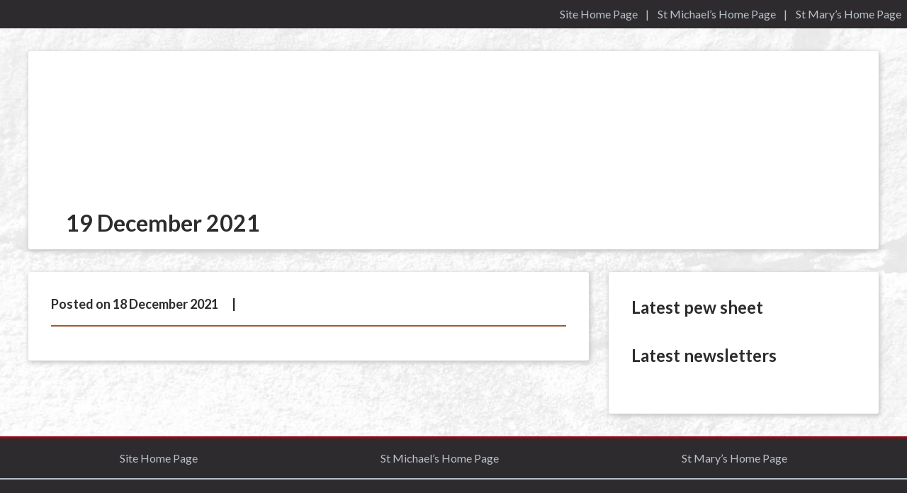

--- FILE ---
content_type: text/html; charset=UTF-8
request_url: http://maltonbenefice.org.uk/pew-sheets/19-december-2021/
body_size: 3959
content:
<!DOCTYPE html>
<html lang="en-GB">
    <head>
        <meta charset="UTF-8" />
        <meta name="viewport" content="width=device-width, initial-scale=1">
        <title> &raquo; 19 December 2021</title>
        <link rel="profile" href="http://gmpg.org/xfn/11" />
        <link rel="pingback" href="http://maltonbenefice.org.uk/xmlrpc.php" />
                <meta name='robots' content='max-image-preview:large' />
<link rel='dns-prefetch' href='//fonts.googleapis.com' />
<link rel='dns-prefetch' href='//s.w.org' />
<script type="text/javascript">
window._wpemojiSettings = {"baseUrl":"https:\/\/s.w.org\/images\/core\/emoji\/13.1.0\/72x72\/","ext":".png","svgUrl":"https:\/\/s.w.org\/images\/core\/emoji\/13.1.0\/svg\/","svgExt":".svg","source":{"concatemoji":"http:\/\/maltonbenefice.org.uk\/wp-includes\/js\/wp-emoji-release.min.js?ver=5.9.12"}};
/*! This file is auto-generated */
!function(e,a,t){var n,r,o,i=a.createElement("canvas"),p=i.getContext&&i.getContext("2d");function s(e,t){var a=String.fromCharCode;p.clearRect(0,0,i.width,i.height),p.fillText(a.apply(this,e),0,0);e=i.toDataURL();return p.clearRect(0,0,i.width,i.height),p.fillText(a.apply(this,t),0,0),e===i.toDataURL()}function c(e){var t=a.createElement("script");t.src=e,t.defer=t.type="text/javascript",a.getElementsByTagName("head")[0].appendChild(t)}for(o=Array("flag","emoji"),t.supports={everything:!0,everythingExceptFlag:!0},r=0;r<o.length;r++)t.supports[o[r]]=function(e){if(!p||!p.fillText)return!1;switch(p.textBaseline="top",p.font="600 32px Arial",e){case"flag":return s([127987,65039,8205,9895,65039],[127987,65039,8203,9895,65039])?!1:!s([55356,56826,55356,56819],[55356,56826,8203,55356,56819])&&!s([55356,57332,56128,56423,56128,56418,56128,56421,56128,56430,56128,56423,56128,56447],[55356,57332,8203,56128,56423,8203,56128,56418,8203,56128,56421,8203,56128,56430,8203,56128,56423,8203,56128,56447]);case"emoji":return!s([10084,65039,8205,55357,56613],[10084,65039,8203,55357,56613])}return!1}(o[r]),t.supports.everything=t.supports.everything&&t.supports[o[r]],"flag"!==o[r]&&(t.supports.everythingExceptFlag=t.supports.everythingExceptFlag&&t.supports[o[r]]);t.supports.everythingExceptFlag=t.supports.everythingExceptFlag&&!t.supports.flag,t.DOMReady=!1,t.readyCallback=function(){t.DOMReady=!0},t.supports.everything||(n=function(){t.readyCallback()},a.addEventListener?(a.addEventListener("DOMContentLoaded",n,!1),e.addEventListener("load",n,!1)):(e.attachEvent("onload",n),a.attachEvent("onreadystatechange",function(){"complete"===a.readyState&&t.readyCallback()})),(n=t.source||{}).concatemoji?c(n.concatemoji):n.wpemoji&&n.twemoji&&(c(n.twemoji),c(n.wpemoji)))}(window,document,window._wpemojiSettings);
</script>
<style type="text/css">
img.wp-smiley,
img.emoji {
	display: inline !important;
	border: none !important;
	box-shadow: none !important;
	height: 1em !important;
	width: 1em !important;
	margin: 0 0.07em !important;
	vertical-align: -0.1em !important;
	background: none !important;
	padding: 0 !important;
}
</style>
	<link rel='stylesheet' id='wp-block-library-css'  href='http://maltonbenefice.org.uk/wp-includes/css/dist/block-library/style.min.css?ver=5.9.12' type='text/css' media='all' />
<style id='global-styles-inline-css' type='text/css'>
body{--wp--preset--color--black: #000000;--wp--preset--color--cyan-bluish-gray: #abb8c3;--wp--preset--color--white: #ffffff;--wp--preset--color--pale-pink: #f78da7;--wp--preset--color--vivid-red: #cf2e2e;--wp--preset--color--luminous-vivid-orange: #ff6900;--wp--preset--color--luminous-vivid-amber: #fcb900;--wp--preset--color--light-green-cyan: #7bdcb5;--wp--preset--color--vivid-green-cyan: #00d084;--wp--preset--color--pale-cyan-blue: #8ed1fc;--wp--preset--color--vivid-cyan-blue: #0693e3;--wp--preset--color--vivid-purple: #9b51e0;--wp--preset--gradient--vivid-cyan-blue-to-vivid-purple: linear-gradient(135deg,rgba(6,147,227,1) 0%,rgb(155,81,224) 100%);--wp--preset--gradient--light-green-cyan-to-vivid-green-cyan: linear-gradient(135deg,rgb(122,220,180) 0%,rgb(0,208,130) 100%);--wp--preset--gradient--luminous-vivid-amber-to-luminous-vivid-orange: linear-gradient(135deg,rgba(252,185,0,1) 0%,rgba(255,105,0,1) 100%);--wp--preset--gradient--luminous-vivid-orange-to-vivid-red: linear-gradient(135deg,rgba(255,105,0,1) 0%,rgb(207,46,46) 100%);--wp--preset--gradient--very-light-gray-to-cyan-bluish-gray: linear-gradient(135deg,rgb(238,238,238) 0%,rgb(169,184,195) 100%);--wp--preset--gradient--cool-to-warm-spectrum: linear-gradient(135deg,rgb(74,234,220) 0%,rgb(151,120,209) 20%,rgb(207,42,186) 40%,rgb(238,44,130) 60%,rgb(251,105,98) 80%,rgb(254,248,76) 100%);--wp--preset--gradient--blush-light-purple: linear-gradient(135deg,rgb(255,206,236) 0%,rgb(152,150,240) 100%);--wp--preset--gradient--blush-bordeaux: linear-gradient(135deg,rgb(254,205,165) 0%,rgb(254,45,45) 50%,rgb(107,0,62) 100%);--wp--preset--gradient--luminous-dusk: linear-gradient(135deg,rgb(255,203,112) 0%,rgb(199,81,192) 50%,rgb(65,88,208) 100%);--wp--preset--gradient--pale-ocean: linear-gradient(135deg,rgb(255,245,203) 0%,rgb(182,227,212) 50%,rgb(51,167,181) 100%);--wp--preset--gradient--electric-grass: linear-gradient(135deg,rgb(202,248,128) 0%,rgb(113,206,126) 100%);--wp--preset--gradient--midnight: linear-gradient(135deg,rgb(2,3,129) 0%,rgb(40,116,252) 100%);--wp--preset--duotone--dark-grayscale: url('#wp-duotone-dark-grayscale');--wp--preset--duotone--grayscale: url('#wp-duotone-grayscale');--wp--preset--duotone--purple-yellow: url('#wp-duotone-purple-yellow');--wp--preset--duotone--blue-red: url('#wp-duotone-blue-red');--wp--preset--duotone--midnight: url('#wp-duotone-midnight');--wp--preset--duotone--magenta-yellow: url('#wp-duotone-magenta-yellow');--wp--preset--duotone--purple-green: url('#wp-duotone-purple-green');--wp--preset--duotone--blue-orange: url('#wp-duotone-blue-orange');--wp--preset--font-size--small: 13px;--wp--preset--font-size--medium: 20px;--wp--preset--font-size--large: 36px;--wp--preset--font-size--x-large: 42px;}.has-black-color{color: var(--wp--preset--color--black) !important;}.has-cyan-bluish-gray-color{color: var(--wp--preset--color--cyan-bluish-gray) !important;}.has-white-color{color: var(--wp--preset--color--white) !important;}.has-pale-pink-color{color: var(--wp--preset--color--pale-pink) !important;}.has-vivid-red-color{color: var(--wp--preset--color--vivid-red) !important;}.has-luminous-vivid-orange-color{color: var(--wp--preset--color--luminous-vivid-orange) !important;}.has-luminous-vivid-amber-color{color: var(--wp--preset--color--luminous-vivid-amber) !important;}.has-light-green-cyan-color{color: var(--wp--preset--color--light-green-cyan) !important;}.has-vivid-green-cyan-color{color: var(--wp--preset--color--vivid-green-cyan) !important;}.has-pale-cyan-blue-color{color: var(--wp--preset--color--pale-cyan-blue) !important;}.has-vivid-cyan-blue-color{color: var(--wp--preset--color--vivid-cyan-blue) !important;}.has-vivid-purple-color{color: var(--wp--preset--color--vivid-purple) !important;}.has-black-background-color{background-color: var(--wp--preset--color--black) !important;}.has-cyan-bluish-gray-background-color{background-color: var(--wp--preset--color--cyan-bluish-gray) !important;}.has-white-background-color{background-color: var(--wp--preset--color--white) !important;}.has-pale-pink-background-color{background-color: var(--wp--preset--color--pale-pink) !important;}.has-vivid-red-background-color{background-color: var(--wp--preset--color--vivid-red) !important;}.has-luminous-vivid-orange-background-color{background-color: var(--wp--preset--color--luminous-vivid-orange) !important;}.has-luminous-vivid-amber-background-color{background-color: var(--wp--preset--color--luminous-vivid-amber) !important;}.has-light-green-cyan-background-color{background-color: var(--wp--preset--color--light-green-cyan) !important;}.has-vivid-green-cyan-background-color{background-color: var(--wp--preset--color--vivid-green-cyan) !important;}.has-pale-cyan-blue-background-color{background-color: var(--wp--preset--color--pale-cyan-blue) !important;}.has-vivid-cyan-blue-background-color{background-color: var(--wp--preset--color--vivid-cyan-blue) !important;}.has-vivid-purple-background-color{background-color: var(--wp--preset--color--vivid-purple) !important;}.has-black-border-color{border-color: var(--wp--preset--color--black) !important;}.has-cyan-bluish-gray-border-color{border-color: var(--wp--preset--color--cyan-bluish-gray) !important;}.has-white-border-color{border-color: var(--wp--preset--color--white) !important;}.has-pale-pink-border-color{border-color: var(--wp--preset--color--pale-pink) !important;}.has-vivid-red-border-color{border-color: var(--wp--preset--color--vivid-red) !important;}.has-luminous-vivid-orange-border-color{border-color: var(--wp--preset--color--luminous-vivid-orange) !important;}.has-luminous-vivid-amber-border-color{border-color: var(--wp--preset--color--luminous-vivid-amber) !important;}.has-light-green-cyan-border-color{border-color: var(--wp--preset--color--light-green-cyan) !important;}.has-vivid-green-cyan-border-color{border-color: var(--wp--preset--color--vivid-green-cyan) !important;}.has-pale-cyan-blue-border-color{border-color: var(--wp--preset--color--pale-cyan-blue) !important;}.has-vivid-cyan-blue-border-color{border-color: var(--wp--preset--color--vivid-cyan-blue) !important;}.has-vivid-purple-border-color{border-color: var(--wp--preset--color--vivid-purple) !important;}.has-vivid-cyan-blue-to-vivid-purple-gradient-background{background: var(--wp--preset--gradient--vivid-cyan-blue-to-vivid-purple) !important;}.has-light-green-cyan-to-vivid-green-cyan-gradient-background{background: var(--wp--preset--gradient--light-green-cyan-to-vivid-green-cyan) !important;}.has-luminous-vivid-amber-to-luminous-vivid-orange-gradient-background{background: var(--wp--preset--gradient--luminous-vivid-amber-to-luminous-vivid-orange) !important;}.has-luminous-vivid-orange-to-vivid-red-gradient-background{background: var(--wp--preset--gradient--luminous-vivid-orange-to-vivid-red) !important;}.has-very-light-gray-to-cyan-bluish-gray-gradient-background{background: var(--wp--preset--gradient--very-light-gray-to-cyan-bluish-gray) !important;}.has-cool-to-warm-spectrum-gradient-background{background: var(--wp--preset--gradient--cool-to-warm-spectrum) !important;}.has-blush-light-purple-gradient-background{background: var(--wp--preset--gradient--blush-light-purple) !important;}.has-blush-bordeaux-gradient-background{background: var(--wp--preset--gradient--blush-bordeaux) !important;}.has-luminous-dusk-gradient-background{background: var(--wp--preset--gradient--luminous-dusk) !important;}.has-pale-ocean-gradient-background{background: var(--wp--preset--gradient--pale-ocean) !important;}.has-electric-grass-gradient-background{background: var(--wp--preset--gradient--electric-grass) !important;}.has-midnight-gradient-background{background: var(--wp--preset--gradient--midnight) !important;}.has-small-font-size{font-size: var(--wp--preset--font-size--small) !important;}.has-medium-font-size{font-size: var(--wp--preset--font-size--medium) !important;}.has-large-font-size{font-size: var(--wp--preset--font-size--large) !important;}.has-x-large-font-size{font-size: var(--wp--preset--font-size--x-large) !important;}
</style>
<link rel='stylesheet' id='benefice-style-css'  href='http://maltonbenefice.org.uk/wp-content/themes/benefice/inc/css/style.css?ver=5.9.12' type='text/css' media='all' />
<link rel='stylesheet' id='beneficeGoogleFonts1-css'  href='//fonts.googleapis.com/css?family=Merriweather%3A400%2C300%2C700%2C900&#038;ver=5.9.12' type='text/css' media='all' />
<link rel='stylesheet' id='beneficeGoogleFonts2-css'  href='//fonts.googleapis.com/css?family=Lato%3A400%2C700&#038;ver=5.9.12' type='text/css' media='all' />
<script type='text/javascript' src='http://maltonbenefice.org.uk/wp-includes/js/jquery/jquery.min.js?ver=3.6.0' id='jquery-core-js'></script>
<script type='text/javascript' src='http://maltonbenefice.org.uk/wp-includes/js/jquery/jquery-migrate.min.js?ver=3.3.2' id='jquery-migrate-js'></script>
<link rel="https://api.w.org/" href="http://maltonbenefice.org.uk/wp-json/" /><link rel="EditURI" type="application/rsd+xml" title="RSD" href="http://maltonbenefice.org.uk/xmlrpc.php?rsd" />
<link rel="wlwmanifest" type="application/wlwmanifest+xml" href="http://maltonbenefice.org.uk/wp-includes/wlwmanifest.xml" /> 
<meta name="generator" content="WordPress 5.9.12" />
<link rel="canonical" href="http://maltonbenefice.org.uk/pew-sheets/19-december-2021/" />
<link rel='shortlink' href='http://maltonbenefice.org.uk/?p=2758' />
<link rel="alternate" type="application/json+oembed" href="http://maltonbenefice.org.uk/wp-json/oembed/1.0/embed?url=http%3A%2F%2Fmaltonbenefice.org.uk%2Fpew-sheets%2F19-december-2021%2F" />
<link rel="alternate" type="text/xml+oembed" href="http://maltonbenefice.org.uk/wp-json/oembed/1.0/embed?url=http%3A%2F%2Fmaltonbenefice.org.uk%2Fpew-sheets%2F19-december-2021%2F&#038;format=xml" />
    </head>

    <body class="pew_sheets-template-default single single-pew_sheets postid-2758">
        <nav class="o-site-nav u-bg-omega">
          <input type="checkbox" id="o-site-nav-toggle">
          <label class="o-mobile-menu-cta" for="o-site-nav-toggle">Site menu</label>
          <div class="c-site-nav"><ul id="menu-site-menu" class="menu"><li id="menu-item-83" class="menu-item menu-item-type-custom menu-item-object-custom menu-item-83"><a href="/">Site Home Page</a></li>
<li id="menu-item-81" class="menu-item menu-item-type-post_type menu-item-object-page menu-item-81"><a href="http://maltonbenefice.org.uk/st-michaels-home-page/">St Michael&#8217;s Home Page</a></li>
<li id="menu-item-82" class="menu-item menu-item-type-post_type menu-item-object-page menu-item-82"><a href="http://maltonbenefice.org.uk/st-marys-home-page/">St Mary&#8217;s Home Page</a></li>
</ul></div>        </nav>

        
<main role="main">
      <div class="o-row-contain__1200--no-padding o-content-container u-bg-white u-margin-top-2 o-post-hero ">

      <h1 class="u-margin-bottom-2">19 December 2021</h1>
    </div>
  
  <div class="o-row-contain__1200--no-padding u-margin-top-2">
          <div class="o-content-container--two-third o-content-container u-bg-white">
        <div class="o-news-post">
                      <!-- <div class="o-news-post__thumbnail u-margin-bottom-2">
                          </div> -->
          
          <h5 class="u-margin-bottom-1 o-newslisting__details o-newslisting__details--post-date u-display-inline-block">Posted on 18 December 2021</h5>

          
          <hr />

          <p></p>

                  </div>
      </div>
    
    <div class="o-content-container--one-third o-content-container u-bg-white o-single-post__sidebar">
      <h3 class="u-margin-bottom-half">Latest pew sheet</h3>

      <div class="u-margin-bottom-2">
              </div>

      <h3 class="u-margin-bottom-half">Latest newsletters</h3>

      <div class="u-margin-bottom-2">
              </div>

      <div class="u-margin-bottom-2">
              </div>
    </div>
  </div>
</main>

        <footer class="o-site-footer u-bg-omega u-margin-top-2" role="contentinfo">
            <div class="o-row-contain__1200--no-padding">        
                <div class="c-landing-page-nav"><ul id="menu-site-menu-1" class="menu"><li class="menu-item menu-item-type-custom menu-item-object-custom menu-item-83"><a href="/">Site Home Page</a></li>
<li class="menu-item menu-item-type-post_type menu-item-object-page menu-item-81"><a href="http://maltonbenefice.org.uk/st-michaels-home-page/">St Michael&#8217;s Home Page</a></li>
<li class="menu-item menu-item-type-post_type menu-item-object-page menu-item-82"><a href="http://maltonbenefice.org.uk/st-marys-home-page/">St Mary&#8217;s Home Page</a></li>
</ul></div>            </div>
        </footer>
        
        <footer class="o-site-footer__lower u-bg-omega" role="contentinfo">
            <div class="o-row-contain__1200--no-padding">
                <div class="o-site-footer__info">
                    <p>Lorem ipsum dolor sit amet, consectetur adipisicing elit, sed do eiusmod tempor incididunt ut labore et dolore magna aliqua. Ut enim ad minim veniam, quis nostrud exercitation ullamco laboris nisi ut aliquip ex ea commodo consequat.</p>
                </div>
            </div>
        </footer>
        
        <script type='text/javascript' src='http://maltonbenefice.org.uk/wp-includes/js/comment-reply.min.js?ver=5.9.12' id='comment-reply-js'></script>
<script type='text/javascript' src='http://maltonbenefice.org.uk/wp-content/themes/benefice/inc/js/script.min.js?ver=1.0.0' id='benefice-script-js'></script>
    </body>
</html>


--- FILE ---
content_type: text/css
request_url: http://maltonbenefice.org.uk/wp-content/themes/benefice/inc/css/style.css?ver=5.9.12
body_size: 7525
content:
html {
  box-sizing: border-box; }

*, *::after, *::before {
  box-sizing: inherit; }

/*Start of normalize styles*/
/*! normalize.css v3.0.3 | MIT License | github.com/necolas/normalize.css */
/**
 * 1. Set default font family to sans-serif.
 * 2. Prevent iOS and IE text size adjust after device orientation change,
 *    without disabling user zoom.
 */
html {
  font-family: sans-serif;
  /* 1 */
  -ms-text-size-adjust: 100%;
  /* 2 */
  -webkit-text-size-adjust: 100%;
  /* 2 */ }

/**
 * Remove default margin.
 */
body {
  margin: 0; }

/* HTML5 display definitions
   ========================================================================== */
/**
 * Correct `block` display not defined for any HTML5 element in IE 8/9.
 * Correct `block` display not defined for `details` or `summary` in IE 10/11
 * and Firefox.
 * Correct `block` display not defined for `main` in IE 11.
 */
article,
aside,
details,
figcaption,
figure,
footer,
header,
hgroup,
main,
menu,
nav,
section,
summary {
  display: block; }

/**
 * 1. Correct `inline-block` display not defined in IE 8/9.
 * 2. Normalize vertical alignment of `progress` in Chrome, Firefox, and Opera.
 */
audio,
canvas,
progress,
video {
  display: inline-block;
  /* 1 */
  vertical-align: baseline;
  /* 2 */ }

/**
 * Prevent modern browsers from displaying `audio` without controls.
 * Remove excess height in iOS 5 devices.
 */
audio:not([controls]) {
  display: none;
  height: 0; }

/**
 * Address `[hidden]` styling not present in IE 8/9/10.
 * Hide the `template` element in IE 8/9/10/11, Safari, and Firefox < 22.
 */
[hidden],
template {
  display: none; }

/* Links
   ========================================================================== */
/**
 * Remove the gray background color from active links in IE 10.
 */
a {
  background-color: transparent; }

/**
 * Improve readability of focused elements when they are also in an
 * active/hover state.
 */
a:active,
a:hover {
  outline: 0; }

/* Text-level semantics
   ========================================================================== */
/**
 * Address styling not present in IE 8/9/10/11, Safari, and Chrome.
 */
abbr[title] {
  border-bottom: 1px dotted; }

/**
 * Address style set to `bolder` in Firefox 4+, Safari, and Chrome.
 */
b,
strong {
  font-weight: bold; }

/**
 * Address styling not present in Safari and Chrome.
 */
dfn {
  font-style: italic; }

/**
 * Address variable `h1` font-size and margin within `section` and `article`
 * contexts in Firefox 4+, Safari, and Chrome.
 */
h1 {
  font-size: 2em;
  margin: 0.67em 0; }

/**
 * Address styling not present in IE 8/9.
 */
mark {
  background: #ff0;
  color: #000; }

/**
 * Address inconsistent and variable font size in all browsers.
 */
small {
  font-size: 80%; }

/**
 * Prevent `sub` and `sup` affecting `line-height` in all browsers.
 */
sub,
sup {
  font-size: 75%;
  line-height: 0;
  position: relative;
  vertical-align: baseline; }

sup {
  top: -0.5em; }

sub {
  bottom: -0.25em; }

/* Embedded content
   ========================================================================== */
/**
 * Remove border when inside `a` element in IE 8/9/10.
 */
img {
  border: 0; }

/**
 * Correct overflow not hidden in IE 9/10/11.
 */
svg:not(:root) {
  overflow: hidden; }

/* Grouping content
   ========================================================================== */
/**
 * Address margin not present in IE 8/9 and Safari.
 */
figure {
  margin: 1em 40px; }

/**
 * Address differences between Firefox and other browsers.
 */
hr {
  box-sizing: content-box;
  height: 0; }

/**
 * Contain overflow in all browsers.
 */
pre {
  overflow: auto; }

/**
 * Address odd `em`-unit font size rendering in all browsers.
 */
code,
kbd,
pre,
samp {
  font-family: monospace, monospace;
  font-size: 1em; }

/* Forms
   ========================================================================== */
/**
 * Known limitation: by default, Chrome and Safari on OS X allow very limited
 * styling of `select`, unless a `border` property is set.
 */
/**
 * 1. Correct color not being inherited.
 *    Known issue: affects color of disabled elements.
 * 2. Correct font properties not being inherited.
 * 3. Address margins set differently in Firefox 4+, Safari, and Chrome.
 */
button,
input,
optgroup,
select,
textarea {
  color: inherit;
  /* 1 */
  font: inherit;
  /* 2 */
  margin: 0;
  /* 3 */ }

/**
 * Address `overflow` set to `hidden` in IE 8/9/10/11.
 */
button {
  overflow: visible; }

/**
 * Address inconsistent `text-transform` inheritance for `button` and `select`.
 * All other form control elements do not inherit `text-transform` values.
 * Correct `button` style inheritance in Firefox, IE 8/9/10/11, and Opera.
 * Correct `select` style inheritance in Firefox.
 */
button,
select {
  text-transform: none; }

/**
 * 1. Avoid the WebKit bug in Android 4.0.* where (2) destroys native `audio`
 *    and `video` controls.
 * 2. Correct inability to style clickable `input` types in iOS.
 * 3. Improve usability and consistency of cursor style between image-type
 *    `input` and others.
 */
button,
html input[type="button"],
input[type="reset"],
input[type="submit"] {
  -webkit-appearance: button;
  /* 2 */
  cursor: pointer;
  /* 3 */ }

/**
 * Re-set default cursor for disabled elements.
 */
button[disabled],
html input[disabled] {
  cursor: default; }

/**
 * Remove inner padding and border in Firefox 4+.
 */
button::-moz-focus-inner,
input::-moz-focus-inner {
  border: 0;
  padding: 0; }

/**
 * Address Firefox 4+ setting `line-height` on `input` using `!important` in
 * the UA stylesheet.
 */
input {
  line-height: normal; }

/**
 * It's recommended that you don't attempt to style these elements.
 * Firefox's implementation doesn't respect box-sizing, padding, or width.
 *
 * 1. Address box sizing set to `content-box` in IE 8/9/10.
 * 2. Remove excess padding in IE 8/9/10.
 */
input[type="checkbox"],
input[type="radio"] {
  box-sizing: border-box;
  /* 1 */
  padding: 0;
  /* 2 */ }

/**
 * Fix the cursor style for Chrome's increment/decrement buttons. For certain
 * `font-size` values of the `input`, it causes the cursor style of the
 * decrement button to change from `default` to `text`.
 */
input[type="number"]::-webkit-inner-spin-button,
input[type="number"]::-webkit-outer-spin-button {
  height: auto; }

/**
 * 1. Address `appearance` set to `searchfield` in Safari and Chrome.
 * 2. Address `box-sizing` set to `border-box` in Safari and Chrome.
 */
input[type="search"] {
  -webkit-appearance: textfield;
  /* 1 */
  box-sizing: content-box;
  /* 2 */ }

/**
 * Remove inner padding and search cancel button in Safari and Chrome on OS X.
 * Safari (but not Chrome) clips the cancel button when the search input has
 * padding (and `textfield` appearance).
 */
input[type="search"]::-webkit-search-cancel-button,
input[type="search"]::-webkit-search-decoration {
  -webkit-appearance: none; }

/**
 * Define consistent border, margin, and padding.
 */
fieldset {
  border: 1px solid #c0c0c0;
  margin: 0 2px;
  padding: 0.35em 0.625em 0.75em; }

/**
 * 1. Correct `color` not being inherited in IE 8/9/10/11.
 * 2. Remove padding so people aren't caught out if they zero out fieldsets.
 */
legend {
  border: 0;
  /* 1 */
  padding: 0;
  /* 2 */ }

/**
 * Remove default vertical scrollbar in IE 8/9/10/11.
 */
textarea {
  overflow: auto; }

/**
 * Don't inherit the `font-weight` (applied by a rule above).
 * NOTE: the default cannot safely be changed in Chrome and Safari on OS X.
 */
optgroup {
  font-weight: bold; }

/* Tables
   ========================================================================== */
/**
 * Remove most spacing between table cells.
 */
table {
  border-collapse: collapse;
  border-spacing: 0; }

td,
th {
  padding: 0; }

/*End of normalize styles*/
/*Start of base variable styles*/
:root {
  font-size: 62.5%; }

/*End of base variable styles*/
/*Start of framework styles*/
body {
  color: #2e2b2e;
  font-family: "Merriweather", "Georgia", "Cambria", "Times New Roman", "Times", serif;
  font-size: 16px;
  font-size: 1.6rem;
  line-height: 1.5; }

h1, .h1,
h2, .h2,
h3, .h3,
h4, .h4,
h5, .h5,
h6, .h6 {
  font-family: "Lato", "Helvetica Neue", "Helvetica", "Roboto", "Arial", sans-serif;
  line-height: 1.5;
  margin: 0;
  font-weight: bold; }

h1, .h1 {
  font-size: 32px;
  font-size: 3.2rem; }

h2, .h2 {
  font-size: 28px;
  font-size: 2.8rem; }

h3, .h3 {
  font-size: 24px;
  font-size: 2.4rem; }

h4, .h4 {
  font-size: 20px;
  font-size: 2rem; }

h5, .h5 {
  font-size: 18px;
  font-size: 1.8rem; }

p {
  margin: 0;
  margin-bottom: 16px; }

a {
  color: rgba(159, 4, 18, 0.9);
  text-decoration: none;
  transition: color 150ms ease; }
  a:active, a:focus, a:hover {
    color: rgba(113, 3, 13, 0.925); }

hr {
  border-bottom: 2px solid rgba(149, 73, 24, 0.9);
  border-left: 0;
  border-right: 0;
  border-top: 0;
  margin: 16px 0; }

img,
picture {
  margin: 0;
  max-width: 100%; }

fieldset {
  background-color: transparent;
  border: 0;
  margin: 0;
  padding: 0; }

legend {
  font-weight: 600;
  margin-bottom: 4px;
  padding: 0; }

label {
  display: block;
  font-weight: 600;
  margin-bottom: 4px; }

input,
select {
  display: block;
  font-family: "Merriweather", "Georgia", "Cambria", "Times New Roman", "Times", serif;
  font-size: 18px;
  font-size: 1.8rem; }

input[type="color"], input[type="date"], input[type="datetime"], input[type="datetime-local"], input[type="email"], input[type="month"], input[type="number"], input[type="password"], input[type="search"], input[type="tel"], input[type="text"], input[type="time"], input[type="url"], input[type="week"], input:not([type]), textarea,
select[multiple] {
  background-color: #fff;
  border: 1px solid rgba(149, 73, 24, 0.9);
  border-radius: 4px;
  box-shadow: inset 0 1px 3px rgba(0, 0, 0, 0.06);
  box-sizing: border-box;
  font-family: "Merriweather", "Georgia", "Cambria", "Times New Roman", "Times", serif;
  font-size: 18px;
  font-size: 1.8rem;
  margin-bottom: 8px;
  padding: 5.33333px;
  transition: border-color 150ms ease;
  width: 100%; }
  input[type="color"]:hover, input[type="date"]:hover, input[type="datetime"]:hover, input[type="datetime-local"]:hover, input[type="email"]:hover, input[type="month"]:hover, input[type="number"]:hover, input[type="password"]:hover, input[type="search"]:hover, input[type="tel"]:hover, input[type="text"]:hover, input[type="time"]:hover, input[type="url"]:hover, input[type="week"]:hover, input:not([type]):hover, textarea:hover,
  select[multiple]:hover {
    border-color: rgba(114, 56, 18, 0.92); }
  input[type="color"]:focus, input[type="date"]:focus, input[type="datetime"]:focus, input[type="datetime-local"]:focus, input[type="email"]:focus, input[type="month"]:focus, input[type="number"]:focus, input[type="password"]:focus, input[type="search"]:focus, input[type="tel"]:focus, input[type="text"]:focus, input[type="time"]:focus, input[type="url"]:focus, input[type="week"]:focus, input:not([type]):focus, textarea:focus,
  select[multiple]:focus {
    border-color: rgba(159, 4, 18, 0.9);
    box-shadow: inset 0 1px 3px rgba(0, 0, 0, 0.06), 0 0 5px rgba(134, 3, 15, 0.6);
    outline: none; }
  input[type="color"]:disabled, input[type="date"]:disabled, input[type="datetime"]:disabled, input[type="datetime-local"]:disabled, input[type="email"]:disabled, input[type="month"]:disabled, input[type="number"]:disabled, input[type="password"]:disabled, input[type="search"]:disabled, input[type="tel"]:disabled, input[type="text"]:disabled, input[type="time"]:disabled, input[type="url"]:disabled, input[type="week"]:disabled, input:not([type]):disabled, textarea:disabled,
  select[multiple]:disabled {
    background-color: #f2f2f2;
    cursor: not-allowed; }
    input[type="color"]:disabled:hover, input[type="date"]:disabled:hover, input[type="datetime"]:disabled:hover, input[type="datetime-local"]:disabled:hover, input[type="email"]:disabled:hover, input[type="month"]:disabled:hover, input[type="number"]:disabled:hover, input[type="password"]:disabled:hover, input[type="search"]:disabled:hover, input[type="tel"]:disabled:hover, input[type="text"]:disabled:hover, input[type="time"]:disabled:hover, input[type="url"]:disabled:hover, input[type="week"]:disabled:hover, input:not([type]):disabled:hover, textarea:disabled:hover,
    select[multiple]:disabled:hover {
      border: 1px solid rgba(149, 73, 24, 0.9); }

textarea {
  resize: vertical; }

[type="search"] {
  -webkit-appearance: none;
     -moz-appearance: none;
          appearance: none; }

[type="checkbox"],
[type="radio"] {
  display: inline;
  margin-right: 4px; }

[type="file"] {
  margin-bottom: 8px;
  width: 100%; }

select {
  margin-bottom: 16px;
  max-width: 100%;
  width: auto; }

button, input[type="button"], input[type="reset"], input[type="submit"],
.button {
  width: auto;
  height: auto;
  -webkit-appearance: none;
     -moz-appearance: none;
          appearance: none;
  background-color: #fff;
  border: 2px solid rgba(159, 4, 18, 0.9);
  border-radius: 4px;
  color: rgba(159, 4, 18, 0.9);
  cursor: pointer;
  display: inline-block;
  font-family: "Merriweather", "Georgia", "Cambria", "Times New Roman", "Times", serif;
  font-size: 18px;
  font-size: 1.8rem;
  -webkit-font-smoothing: antialiased;
  font-weight: 700;
  line-height: 1.5;
  padding: 16px;
  text-decoration: none;
  transition: background-color 150ms ease;
  -webkit-user-select: none;
     -moz-user-select: none;
      -ms-user-select: none;
          user-select: none;
  vertical-align: middle;
  text-align: center; }
  button:hover, button:focus, input[type="button"]:hover, input[type="button"]:focus, input[type="reset"]:hover, input[type="reset"]:focus, input[type="submit"]:hover, input[type="submit"]:focus,
  .button:hover,
  .button:focus {
    background-color: rgba(159, 4, 18, 0.9);
    color: #fff; }
  button:disabled, input[type="button"]:disabled, input[type="reset"]:disabled, input[type="submit"]:disabled,
  .button:disabled {
    cursor: not-allowed;
    opacity: 0.5; }
    button:disabled:hover, input[type="button"]:disabled:hover, input[type="reset"]:disabled:hover, input[type="submit"]:disabled:hover,
    .button:disabled:hover {
      background-color: rgba(159, 4, 18, 0.9); }

table {
  border-collapse: collapse;
  margin: 8px 0;
  table-layout: fixed;
  width: 100%; }

th {
  border-bottom: 1px solid rgba(106, 52, 17, 0.925);
  font-weight: 600;
  padding: 8px 0;
  text-align: left; }

td {
  border-bottom: 1px solid rgba(149, 73, 24, 0.9);
  padding: 8px 0; }

tr,
td,
th {
  vertical-align: middle; }

ul,
ol {
  list-style-type: none;
  margin: 0;
  padding: 0; }

dl {
  margin-bottom: 8px; }
  dl dt {
    font-weight: 600;
    margin-top: 8px; }
  dl dd {
    margin: 0; }

@media screen and (min-width: 915px) {
  .u-flexbox-container--homepage-header,
  .u-flexbox-container--landing-page,
  .u-flexbox-container--generic {
    display: -ms-flexbox;
    display: flex;
    -ms-flex-direction: row;
        flex-direction: row;
    -ms-flex-pack: justify;
        justify-content: space-between;
    -ms-flex-align: stretch;
        align-items: stretch; } }

@media screen and (max-width: 915px) {
  .u-flexbox-container--homepage-header .o-homepage-header-col-1,
  .u-flexbox-container--landing-page .o-homepage-header-col-1,
  .u-flexbox-container--generic .o-homepage-header-col-1 {
    text-align: center; } }

.u-flexbox-container__col {
  display: -ms-flexbox;
  display: flex;
  -ms-flex-direction: column;
      flex-direction: column;
  -ms-flex-pack: justify;
      justify-content: space-between;
  -ms-flex-align: stretch;
      align-items: stretch; }

@font-face {
  font-family: "st-marys";
  src: url("/wp-content/themes/benefice/inc/fonts/st-marys.eot");
  src: url("/wp-content/themes/benefice/inc/fonts/st-marys.eot?#iefix") format("embedded-opentype"), url("/wp-content/themes/benefice/inc/fonts/st-marys.woff") format("woff"), url("/wp-content/themes/benefice/inc/fonts/st-marys.ttf") format("truetype"), url("/wp-content/themes/benefice/inc/fonts/st-marys.svg#st-marys") format("svg");
  font-weight: normal;
  font-style: normal; }

[data-icon]:before {
  font-family: "st-marys" !important;
  content: attr(data-icon);
  font-style: normal !important;
  font-weight: normal !important;
  font-variant: normal !important;
  text-transform: none !important;
  speak: none;
  line-height: 1;
  -webkit-font-smoothing: antialiased;
  -moz-osx-font-smoothing: grayscale; }

[class^="icon-"]:before,
[class*=" icon-"]:before {
  font-family: "st-marys" !important;
  font-style: normal !important;
  font-weight: normal !important;
  font-variant: normal !important;
  text-transform: none !important;
  speak: none;
  line-height: 1;
  -webkit-font-smoothing: antialiased;
  -moz-osx-font-smoothing: grayscale; }

.icon-easter-icon:before {
  content: "\61"; }

.icon-book:before {
  content: "\63"; }

.icon-calendar:before {
  content: "\62"; }

.icon-newspaper-o:before {
  content: "\64"; }

.icon-arrow-circle-o-right:before {
  content: "\65"; }

.icon-arrow-circle-o-left:before {
  content: "\66"; }

/*End of framework styles*/
/*Start of project styles*/
body {
  background-image: url(/wp-content/themes/benefice/inc/img/stone-bg.jpg);
  background-position: center top;
  background-repeat: no-repeat;
  background-size: contain;
  background-repeat: repeat-y; }

.o-row-contain__1000 {
  display: block;
  max-width: 1000px;
  margin-left: auto;
  margin-right: auto;
  padding: 0 16px; }
  .o-row-contain__1000::after {
    clear: both;
    content: "";
    display: block; }

.o-row-contain__1000--no-padding {
  display: block;
  max-width: 1000px;
  margin-left: auto;
  margin-right: auto;
  padding: 0; }
  .o-row-contain__1000--no-padding::after {
    clear: both;
    content: "";
    display: block; }

.o-row-contain__1200 {
  display: block;
  max-width: 1200px;
  margin-left: auto;
  margin-right: auto;
  padding: 0 16px; }
  .o-row-contain__1200::after {
    clear: both;
    content: "";
    display: block; }

.o-row-contain__1200--no-padding {
  display: block;
  max-width: 1200px;
  margin-left: auto;
  margin-right: auto;
  padding: 0; }
  .o-row-contain__1200--no-padding::after {
    clear: both;
    content: "";
    display: block; }

.o-row-contain__full-width--no-padding {
  display: block;
  max-width: 100%;
  margin-left: auto;
  margin-right: auto;
  padding: 0; }

.o-row-contain__full-width--10-0-padding {
display: block;
max-width: 100%;
margin-left: auto;
margin-right: auto;
padding: 10px 0; }
  .o-row-contain__full-width--no-padding::after {
    clear: both;
    content: "";
    display: block; }

.o-content-container--intro {
  padding: 32px;
  border-bottom-left-radius: 3px;
  border-bottom-right-radius: 3px;
  box-sizing: border-box;
  box-shadow: 1px 2px 6px 1px #C4C4C4; }

main {
  padding-left: 16px;
  padding-right: 16px; }

.o-content-container {
  padding: 32px;
  border-radius: 3px;
  box-sizing: border-box;
  box-shadow: 1px 2px 6px 1px #C4C4C4; }

.o-content-container--no-shadow {
  padding: 32px;
  box-sizing: border-box; }

.o-content-container--intro {
  padding: 16px;
  border-radius: 3px;
  box-sizing: border-box;
  box-shadow: 1px 2px 6px 1px #C4C4C4; }

@media screen and (max-width: 48.0625em) {
  .o-content-container--6 {
    float: left;
    display: block;
    margin-right: 2.35765%;
    width: 100%;
    margin-right: 0; }
    .o-content-container--6:last-child {
      margin-right: 0; } }

@media screen and (min-width: 48.0625em) {
  .o-content-container--6 {
    float: left;
    display: block;
    margin-right: 2.35765%;
    width: 48.82117%; }
    .o-content-container--6:last-child {
      margin-right: 0; }
    .o-content-container--6:nth-child(2) {
      margin-right: 0; } }

@media screen and (max-width: 48.0625em) {
  .o-content-container--two-third {
    float: left;
    display: block;
    margin-right: 2.35765%;
    width: 100%;
    margin-right: 0; }
    .o-content-container--two-third:last-child {
      margin-right: 0; } }

@media screen and (min-width: 48.0625em) {
  .o-content-container--two-third {
    float: left;
    display: block;
    margin-right: 2.35765%;
    width: 65.88078%; }
    .o-content-container--two-third:last-child {
      margin-right: 0; } }

@media screen and (max-width: 48.0625em) {
  .o-content-container--one-third {
    float: left;
    display: block;
    margin-right: 2.35765%;
    width: 100%;
    margin-right: 0; }
    .o-content-container--one-third:last-child {
      margin-right: 0; } }

@media screen and (min-width: 48.0625em) {
  .o-content-container--one-third {
    float: left;
    display: block;
    margin-right: 2.35765%;
    width: 31.76157%;
    margin-right: 0; }
    .o-content-container--one-third:last-child {
      margin-right: 0; } }

@media screen and (max-width: 48.0625em) {
  .o-content-container--third {
    float: left;
    display: block;
    margin-right: 2.35765%;
    width: 100%;
    margin-right: 0; }
    .o-content-container--third:last-child {
      margin-right: 0; } }

@media screen and (min-width: 48.0625em) {
  .o-content-container--third {
    float: left;
    display: block;
    margin-right: 2.35765%;
    width: 31.76157%; }
    .o-content-container--third:last-child {
      margin-right: 0; }
    .o-content-container--third:nth-child(3) {
      margin-right: 0; } }

@media screen and (max-width: 48.0625em) {
  .o-content-container--quarter {
    float: left;
    display: block;
    margin-right: 2.35765%;
    width: 100%;
    margin-right: 0; }
    .o-content-container--quarter:last-child {
      margin-right: 0; } }

@media screen and (min-width: 48.0625em) {
  .o-content-container--quarter {
    float: left;
    display: block;
    margin-right: 2.35765%;
    width: 23.23176%; }
    .o-content-container--quarter:last-child {
      margin-right: 0; }
    .o-content-container--quarter:nth-child(4) {
      margin-right: 0; } }

@media screen and (min-width: 48.0625em) {
  .o-content-container--offset-6 {
    margin-left: 51.17883%; } }

.u-relative {
  position: relative; }

.u-text-align-left {
  text-align: left; }

.u-text-align-center {
  text-align: center; }

.u-text-align-right {
  text-align: right; }

.u-display-block {
  display: block; }

.u-display-inline-block {
  display: inline-block; }

.u-bg-alpha {
  background-color: rgba(159, 4, 18, 0.9); }

.u-bg-beta {
  background-color: rgba(78, 18, 7, 0.9); }

.u-bg-gamma {
  background-color: rgba(241, 210, 155, 0.9); }

.u-bg-delta {
  background-color: rgba(149, 73, 24, 0.9); }

.u-bg-epsilon {
  background-color: #B8C2CB; }

.u-bg-omega {
  background-color: #2e2b2e; }

.u-bg-white {
  background-color: #fff; }

.u-font-white {
  color: #fff; }

.u-font-alpha {
  color: rgba(159, 4, 18, 0.9); }

.u-font-beta {
  color: rgba(78, 18, 7, 0.9); }

.u-font-gamma {
  color: rgba(241, 210, 155, 0.9); }

.u-font-delta {
  color: rgba(149, 73, 24, 0.9); }

.u-font-epsilon {
  color: #B8C2CB; }

.u-font-omega {
  color: #2e2b2e; }

.u-margin-bottom-half {
  margin-bottom: 8px; }

.u-margin-bottom-1 {
  margin-bottom: 16px; }

.u-margin-bottom-2 {
  margin-bottom: 32px; }

.u-margin-bottom-3 {
  margin-bottom: 48px; }

.u-margin-bottom-4 {
  margin-bottom: 64px; }

.u-margin-top-1 {
  margin-top: 16px; }

.u-margin-top-2 {
  margin-top: 32px; }

.u-margin-top-3 {
  margin-top: 48px; }

.u-margin-top-4 {
  margin-top: 64px; }

.u-margin-left-1 {
  margin-left: 16px; }

.u-margin-right-1 {
  margin-right: 16px; }

.u-margin-sides-half {
  margin-left: 8px;
  margin-right: 8px; }

.u-margin-sides-third {
  margin-left: 5.33333px;
  margin-right: 5.33333px; }

.u-margin-all-1 {
  margin: 16px; }

.u-padding-bottom-1 {
  padding-bottom: 16px; }

.u-padding-bottom-2 {
  padding-bottom: 32px; }

.u-padding-top-1 {
  padding-top: 16px; }

.u-padding-left-half {
  padding-left: 8px; }

.u-padding-left-1 {
  padding-left: 16px; }

.u-padding-right-1 {
  padding-right: 16px; }

.u-padding-all-1 {
  padding: 16px; }

.o-landing-page-header {
  padding: 16px;
  border-top: 2px solid #B8C2CB;
  background-color: rgba(159, 4, 18, 0.9);
  color: #fff; }
  .o-landing-page-header h1 {
    font-family: "Merriweather", "Georgia", "Cambria", "Times New Roman", "Times", serif;
    font-weight: 400; }

.o-site-nav {
  width: 100%;
  padding: 8px; }
  @media screen and (max-width: 48.0625em) {
    .o-site-nav {
      text-align: center; } }
  .o-site-nav input[type=checkbox] {
    display: none; }
  .o-site-nav .o-mobile-menu-cta {
    display: inline-block;
    text-align: center;
    font-family: "Lato", "Helvetica Neue", "Helvetica", "Roboto", "Arial", sans-serif;
    font-size: 16px;
    font-size: 1.6rem;
    cursor: pointer;
    color: #B8C2CB; }
    @media screen and (min-width: 48.0625em) {
      .o-site-nav .o-mobile-menu-cta {
        display: none; } }
  @media screen and (max-width: 48.0625em) {
    .o-site-nav .c-site-nav {
      display: none; } }
  @media screen and (max-width: 48.0625em) {
    .o-site-nav input[type=checkbox]:checked ~ .c-site-nav {
      display: block; } }
  @media screen and (max-width: 48.0625em) {
    .o-site-nav input[type=checkbox]:checked ~ .c-site-nav ul {
      display: -ms-flexbox;
      display: flex; } }

@media screen and (max-width: 48.0625em) {
  .c-site-nav ul {
    text-align: center;
    line-height: 2;
    -ms-flex-direction: column;
        flex-direction: column;
    -ms-flex-wrap: nowrap;
        flex-wrap: nowrap;
    -ms-flex-pack: start;
        justify-content: flex-start;
    -ms-flex-line-pack: start;
        align-content: flex-start;
    -ms-flex-align: center;
        align-items: center; } }

@media screen and (min-width: 48.0625em) {
  .c-site-nav ul {
    text-align: right; } }

@media screen and (min-width: 48.0625em) {
  .c-site-nav ul li {
    display: inline-block; } }

.c-site-nav ul li:not(:last-child) a:after {
  padding-right: 8px;
  padding-left: 8px; }
  @media screen and (max-width: 48.0625em) {
    .c-site-nav ul li:not(:last-child) a:after {
      content: " "; } }
  @media screen and (min-width: 48.0625em) {
    .c-site-nav ul li:not(:last-child) a:after {
      content: " | "; } }

.c-site-nav ul li a {
  font-family: "Lato", "Helvetica Neue", "Helvetica", "Roboto", "Arial", sans-serif;
  font-weight: 400;
  color: #B8C2CB; }
  .c-site-nav ul li a:hover {
    color: rgba(149, 73, 24, 0.9); }

.o-main-nav {
  width: 100%;
  border-top: 5px solid #2e2b2e;
  border-bottom: 5px solid rgba(159, 4, 18, 0.9); }
  @media screen and (max-width: 48.0625em) {
    .o-main-nav {
      text-align: center;
      padding: 16px; } }
  @media screen and (min-width: 48.0625em) {
    .o-main-nav {
      margin-bottom: 32px; } }
  .o-main-nav input[type=checkbox] {
    display: none; }
  .o-main-nav .o-mobile-menu-cta {
    display: inline-block;
    text-align: center;
    font-family: "Lato", "Helvetica Neue", "Helvetica", "Roboto", "Arial", sans-serif;
    font-weight: bold;
    font-size: 24px;
    font-size: 2.4rem;
    cursor: pointer; }
    @media screen and (min-width: 48.0625em) {
      .o-main-nav .o-mobile-menu-cta {
        display: none; } }
  @media screen and (max-width: 48.0625em) {
    .o-main-nav .c-stmarys-page-nav,
    .o-main-nav .c-stmichaels-page-nav {
      display: none; } }
  @media screen and (max-width: 48.0625em) {
    .o-main-nav input[type=checkbox]:checked ~ .c-stmarys-page-nav,
    .o-main-nav input[type=checkbox]:checked ~ .c-stmichaels-page-nav {
      display: block; } }
  @media screen and (max-width: 48.0625em) {
    .o-main-nav input[type=checkbox]:checked ~ .c-stmarys-page-nav ul,
    .o-main-nav input[type=checkbox]:checked ~ .c-stmichaels-page-nav ul {
      display: -ms-flexbox;
      display: flex; } }
  @media screen and (min-width: 48.0625em) {
    .o-main-nav .c-stmarys-page-nav ul,
    .o-main-nav .c-stmichaels-page-nav ul,
    .o-main-nav .c-landing-page-nav ul {
      display: -ms-flexbox;
      display: flex;
      -ms-flex-direction: row;
          flex-direction: row;
      -ms-flex-wrap: nowrap;
          flex-wrap: nowrap;
      -ms-flex-pack: distribute;
          justify-content: space-around;
      -ms-flex-line-pack: start;
          align-content: flex-start;
      -ms-flex-align: center;
          align-items: center; } }
  @media screen and (max-width: 48.0625em) {
    .o-main-nav .c-stmarys-page-nav ul,
    .o-main-nav .c-stmichaels-page-nav ul,
    .o-main-nav .c-landing-page-nav ul {
      -ms-flex-direction: column;
          flex-direction: column;
      -ms-flex-wrap: nowrap;
          flex-wrap: nowrap;
      -ms-flex-pack: start;
          justify-content: flex-start;
      -ms-flex-line-pack: start;
          align-content: flex-start;
      -ms-flex-align: center;
          align-items: center; } }
  .o-main-nav .c-stmarys-page-nav ul li,
  .o-main-nav .c-stmichaels-page-nav ul li,
  .o-main-nav .c-landing-page-nav ul li {
    padding: 16px 0; }
    .o-main-nav .c-stmarys-page-nav ul li a,
    .o-main-nav .c-stmichaels-page-nav ul li a,
    .o-main-nav .c-landing-page-nav ul li a {
      font-size: 20px;
      font-size: 2rem;
      font-family: "Merriweather", "Georgia", "Cambria", "Times New Roman", "Times", serif;
      font-weight: 700;
      color: #2e2b2e; }
      .o-main-nav .c-stmarys-page-nav ul li a:hover,
      .o-main-nav .c-stmichaels-page-nav ul li a:hover,
      .o-main-nav .c-landing-page-nav ul li a:hover {
        color: rgba(149, 73, 24, 0.9); }

.o-site-footer__lower {
  border-top: 2px solid #B8C2CB;
  padding: 8px; }

.o-site-footer {
  border-top: 3px solid rgba(159, 4, 18, 0.9);
  padding: 16px 8px 16px 8px; }
  .o-site-footer .c-stmarys-page-nav ul,
  .o-site-footer .c-stmichaels-page-nav ul,
  .o-site-footer .c-landing-page-nav ul {
    display: -ms-flexbox;
    display: flex;
    -ms-flex-direction: row;
        flex-direction: row;
    -ms-flex-wrap: nowrap;
        flex-wrap: nowrap;
    -ms-flex-pack: distribute;
        justify-content: space-around;
    -ms-flex-line-pack: start;
        align-content: flex-start;
    -ms-flex-align: center;
        align-items: center; }
    .o-site-footer .c-stmarys-page-nav ul li a,
    .o-site-footer .c-stmichaels-page-nav ul li a,
    .o-site-footer .c-landing-page-nav ul li a {
      font-size: 16px;
      font-size: 1.6rem;
      font-family: "Lato", "Helvetica Neue", "Helvetica", "Roboto", "Arial", sans-serif;
      font-weight: 400;
      color: #B8C2CB; }
      .o-site-footer .c-stmarys-page-nav ul li a:hover,
      .o-site-footer .c-stmichaels-page-nav ul li a:hover,
      .o-site-footer .c-landing-page-nav ul li a:hover {
        color: rgba(149, 73, 24, 0.9); }

/*End of project styles*/
/*Start of page styles*/
.o-colour-swatch {
  width: 50px;
  height: 50px;
  border-radius: 25px; }

@media screen and (max-width: 915px) {
  .o-homepage-header-col-1,
  .o-homepage-blog-col-1 {
    float: left;
    display: block;
    margin-right: 2.35765%;
    width: 100%; }
    .o-homepage-header-col-1:last-child,
    .o-homepage-blog-col-1:last-child {
      margin-right: 0; } }

@media screen and (min-width: 915px) {
  .o-homepage-header-col-1,
  .o-homepage-blog-col-1 {
    float: left;
    display: block;
    margin-right: 2.35765%;
    width: 48.82117%; }
    .o-homepage-header-col-1:last-child,
    .o-homepage-blog-col-1:last-child {
      margin-right: 0; } }

@media screen and (max-width: 915px) {
  .o-homepage-header-col-2,
  .o-homepage-blog-col-2 {
    float: left;
    display: block;
    margin-right: 2.35765%;
    width: 100%; }
    .o-homepage-header-col-2:last-child,
    .o-homepage-blog-col-2:last-child {
      margin-right: 0; } }

@media screen and (min-width: 915px) {
  .o-homepage-header-col-2,
  .o-homepage-blog-col-2 {
    float: left;
    display: block;
    margin-right: 2.35765%;
    width: 48.82117%;
    margin-right: 0; }
    .o-homepage-header-col-2:last-child,
    .o-homepage-blog-col-2:last-child {
      margin-right: 0; } }

.o-homepage-header__welcome-text p {
  font-size: 18px;
  font-size: 1.8rem; }

@media screen and (max-width: 915px) {
  .u-flexbox-container--homepage-header .o-homepage-header-col-1 img {
    max-height: 400px; } }

.o-content-container--offset-6 form input {
  margin: 0 auto; }

@media screen and (max-width: 48.0625em) {
  .o-landing-page-church-name {
    margin-bottom: 16px; } }

.o-landing-page-church-name h3 {
  color: #fff;
  font-family: "Merriweather", "Georgia", "Cambria", "Times New Roman", "Times", serif;
  font-weight: 400;
  vertical-align: middle; }

.o-landing-page-church-name.o-landing-page-church-name--st-marys {
  border-bottom-right-radius: 4px;
  border-top-right-radius: 4px;
  background-color: rgba(159, 4, 18, 0.9); }
  @media screen and (max-width: 48.0625em) {
    .o-landing-page-church-name.o-landing-page-church-name--st-marys {
      padding: 16px;
      text-align: center; } }
  @media screen and (min-width: 48.0625em) {
    .o-landing-page-church-name.o-landing-page-church-name--st-marys {
      padding: 16px 48px 16px 16px;
      text-align: right; } }
  .o-landing-page-church-name.o-landing-page-church-name--st-marys a:hover h3 {
    text-decoration: underline; }

.o-landing-page-church-name.o-landing-page-church-name--st-michaels {
  border-bottom-left-radius: 4px;
  border-top-left-radius: 4px;
  background-color: rgba(159, 4, 18, 0.9); }
  @media screen and (max-width: 48.0625em) {
    .o-landing-page-church-name.o-landing-page-church-name--st-michaels {
      padding: 16px;
      text-align: center; } }
  @media screen and (min-width: 48.0625em) {
    .o-landing-page-church-name.o-landing-page-church-name--st-michaels {
      padding: 16px 16px 16px 48px; } }
  .o-landing-page-church-name.o-landing-page-church-name--st-michaels a:hover h3 {
    text-decoration: underline; }

.o-landing-page-church-name .icon-arrow-circle-o-right:before {
  padding-left: 8px;
  font-size: 30px;
  color: #fff;
  vertical-align: middle; }

@media screen and (max-width: 48.0625em) {
  .o-polaroid-stack--desktop {
    display: none; } }

@media screen and (min-width: 48.0625em) {
  .o-polaroid-stack--mobile {
    display: none; } }

@media screen and (max-width: 48.0625em) {
  .o-landing-page__pews-sheets-newsletter a.button {
    margin-bottom: 32px; } }

@media screen and (max-width: 48.0625em) {
  .o-landing-page__newslisting {
    margin-bottom: 32px; } }

.o-contact-details {
  font-family: "Merriweather", "Georgia", "Cambria", "Times New Roman", "Times", serif; }

.o-useful-links-li .icon-arrow-circle-o-right {
  vertical-align: middle; }
  .o-useful-links-li .icon-arrow-circle-o-right:before {
    font-size: 20px;
    font-size: 2rem;
    vertical-align: middle;
    padding-right: 8px; }

.o-useful-links__container {
  background-color: rgba(78, 18, 7, 0.1);
  padding: 15px; }

.o-appeals-info__container {
  border-left: 6px solid rgba(159, 4, 18, 0.9);
  background-color: #F5F5F5;
  margin-top: 63px;
  padding: 15px; }

body.single {
  min-height: 900px;
  background-size: cover; }

.o-post-hero {
  border: 5px solid #fff;
  position: relative;
  height: 280px;
  background-repeat: no-repeat;
  background-position: center center;
  background-size: cover; }
  .o-post-hero h1 {
    position: absolute;
    margin: 0;
    padding: 8px 16px 8px 48px;
    border-top-right-radius: 3px;
    bottom: 0;
    left: 0;
    background-color: #fff; }

.o-post-hero--st-marys {
  background-image: url(/wp-content/themes/benefice/inc/img/post_hero.jpg); }

.o-post-hero--st-michaels {
  background-image: url(/wp-content/themes/benefice/inc/img/st_michaels_post_hero.jpg); }

.o-news-post h5 {
  margin: 0; }

.o-news-post .o-news-post__thumbnail {
  max-width: 500px; }
  .o-news-post .o-news-post__thumbnail img {
    width: 100%;
    height: auto; }

@media screen and (max-width: 48.0625em) {
  .o-single-post__sidebar {
    display: none; } }

main.about-page .o-content-container--one-third {
  height: 100%; }
  @media screen and (max-width: 48.0625em) {
    main.about-page .o-content-container--one-third {
      margin-top: 32px; } }

@media screen and (max-width: 48.0625em) {
  .worship-page .o-content-container--one-third {
    margin-top: 32px; } }

body.page-id-19,
body.page-id-27 {
  background-size: cover; }

/*End of page styles*/
/*Start of page styles*/
.o-newlisting p {
  font-size: 18px;
  font-size: 1.8rem; }

.o-newlisting a h2:hover {
  text-decoration: underline; }

.o-newlisting .o-newlisting__thumbnail img {
  width: 100%;
  height: auto; }

.o-newlisting .o-newslisting__details {
  font-size: 15px;
  font-size: 1.5rem;
  color: rgba(78, 18, 7, 0.9); }

.o-newlisting .icon-newspaper-o,
.o-newlisting .icon-calendar {
  padding-right: 10px;
  font-size: 22px;
  color: #2e2b2e; }

.o-newslisting__details--post-date:after {
  padding-left: 16px;
  content: " | "; }

.o-newslisting__details--category-icon {
  padding-left: 10px; }
  .o-newslisting__details--category-icon:before {
    padding-right: 5px;
    vertical-align: middle; }

.o-next-posts-nav .icon-arrow-circle-o-right,
.o-next-posts-nav .icon-arrow-circle-o-left,
.o-next-posts-nav h4,
.o-prev-posts-nav .icon-arrow-circle-o-right,
.o-prev-posts-nav .icon-arrow-circle-o-left,
.o-prev-posts-nav h4 {
  display: inline-block;
  vertical-align: middle; }

.o-next-posts-nav .icon-arrow-circle-o-right:before,
.o-next-posts-nav .icon-arrow-circle-o-left:before,
.o-prev-posts-nav .icon-arrow-circle-o-right:before,
.o-prev-posts-nav .icon-arrow-circle-o-left:before {
  vertical-align: middle; }

@media screen and (min-width: 1024px) {
  .o-in-memoriam__list {
    display: -ms-flexbox;
    display: flex;
    -ms-flex-direction: row;
        flex-direction: row;
    -ms-flex-pack: justify;
        justify-content: space-between;
    -ms-flex-align: stretch;
        align-items: stretch; } }

@media screen and (min-width: 1024px) {
  .o-in-memoriam__list .o-in-memoriam__list-item--img {
    -ms-flex: 0 1 25%;
        flex: 0 1 25%;
    -ms-flex-item-align: auto;
        -ms-grid-row-align: auto;
        align-self: auto; } }

.o-in-memoriam__list .o-in-memoriam__list-item--img img {
  overflow: hidden; }
  @media screen and (max-width: 1024px) {
    .o-in-memoriam__list .o-in-memoriam__list-item--img img {
      width: 180px;
      height: 180px;
      border-radius: 90px;
      margin-bottom: 10px; } }
  @media screen and (min-width: 1024px) {
    .o-in-memoriam__list .o-in-memoriam__list-item--img img {
      width: 140px;
      height: 140px;
      border-radius: 70px; } }

.o-in-memoriam__list .o-in-memoriam__list-item--info {
  margin-bottom: 16px; }
  @media screen and (min-width: 1024px) {
    .o-in-memoriam__list .o-in-memoriam__list-item--info {
      -ms-flex: 1 1 75%;
          flex: 1 1 75%;
      -ms-flex-item-align: auto;
          -ms-grid-row-align: auto;
          align-self: auto; } }

.o-in-memoriam__list .o-in-memoriam__list-item {
  margin-bottom: 16px; }
  @media screen and (min-width: 1024px) {
    .o-in-memoriam__list .o-in-memoriam__list-item {
      -ms-flex: 1 1 auto;
          flex: 1 1 auto;
      -ms-flex-item-align: auto;
          -ms-grid-row-align: auto;
          align-self: auto; } }

.o-church-services__container {
  border-left: 6px solid rgba(159, 4, 18, 0.9);
  background-color: #F5F5F5;
  padding: 15px; }
  @media screen and (max-width: 900px) {
    .o-church-services__container.o-church-services__desktop {
      display: none; } }
  @media screen and (min-width: 901px) {
    .o-church-services__container.o-church-services__desktop {
      display: block; } }
  @media screen and (max-width: 900px) {
    .o-church-services__container.o-church-services__mobile {
      display: block; } }
  @media screen and (min-width: 901px) {
    .o-church-services__container.o-church-services__mobile {
      display: none; } }

.o-church-services__table {
  font-weight: 700;
  font-size: 16px;
  font-size: 1.6rem; }
  .o-church-services__table .o-church-services__table-head {
    font-family: "Lato", "Helvetica Neue", "Helvetica", "Roboto", "Arial", sans-serif;
    font-size: 18px;
    font-size: 1.8rem;
    color: rgba(159, 4, 18, 0.9); }
    .o-church-services__table .o-church-services__table-head td {
      border: 0; }

.o-church-services__mobile .o-church-services__row {
  margin-bottom: 16px;
  border-bottom: 1px solid rgba(149, 73, 24, 0.9);
  padding: 8px 0; }
  .o-church-services__mobile .o-church-services__row .o-church-services__cell {
    margin-bottom: 8px; }
  .o-church-services__mobile .o-church-services__row .o-church-services__cell--service-name {
    font-size: 18px;
    font-size: 1.8rem;
    color: rgba(159, 4, 18, 0.9); }
.button-alt {
  background-color: #fff;
  border: 2px solid rgba(159, 4, 18, 0.9);
  border-radius: 4px;
  color: rgba(159, 4, 18, 0.9);
  cursor: pointer;
  display: inline-block;
  -webkit-font-smoothing: antialiased;
  padding: 5px 10px;
  text-decoration: none;
  transition: background-color 150ms ease;
  -webkit-user-select: none;
     -moz-user-select: none;
      -ms-user-select: none;
          user-select: none;
  vertical-align: middle;
  text-align: center;
  margin: 10px auto 15px;
}
/*End of page styles*/


--- FILE ---
content_type: text/javascript
request_url: http://maltonbenefice.org.uk/wp-content/themes/benefice/inc/js/script.min.js?ver=1.0.0
body_size: 95
content:
console.log("output from main.js in dev-inc folder no 1"),console.log("output from main.js in dev-inc folder no 2"),console.log("output from main.js in dev-inc folder no 3"),console.log("output from main.js in dev-inc folder no 4"),console.log("output from main.js in dev-inc folder no 5");